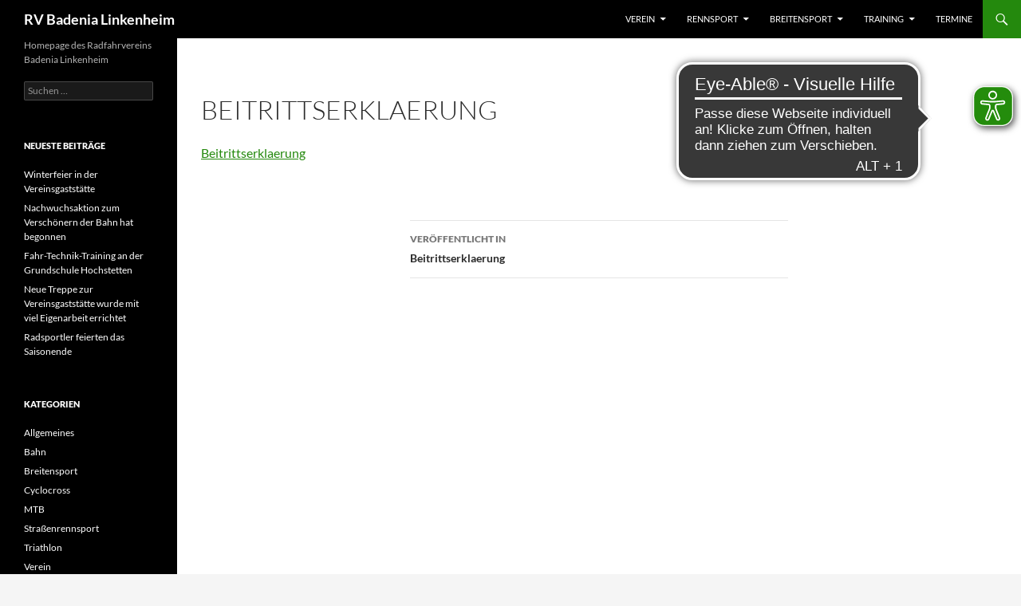

--- FILE ---
content_type: text/html; charset=UTF-8
request_url: https://rv-badenia.de/beitrittserklaerung/
body_size: 9771
content:
<!DOCTYPE html>
<html lang="de">
<head>
	<meta charset="UTF-8">
	<meta name="viewport" content="width=device-width, initial-scale=1.0">
	<title>Beitrittserklaerung | RV Badenia Linkenheim</title>
	<link rel="profile" href="https://gmpg.org/xfn/11">
	<link rel="pingback" href="https://rv-badenia.de/xmlrpc.php">
	<!-- Manifest added by SuperPWA - Progressive Web Apps Plugin For WordPress -->
<link rel="manifest" href="/superpwa-manifest.json">
<link rel="prefetch" href="/superpwa-manifest.json">
<meta name="theme-color" content="#007e3c">
<!-- / SuperPWA.com -->
<meta name='robots' content='max-image-preview:large' />
<link rel="alternate" type="application/rss+xml" title="RV Badenia Linkenheim &raquo; Feed" href="https://rv-badenia.de/feed/" />
<link rel="alternate" type="application/rss+xml" title="RV Badenia Linkenheim &raquo; Kommentar-Feed" href="https://rv-badenia.de/comments/feed/" />
<link rel="alternate" type="application/rss+xml" title="RV Badenia Linkenheim &raquo; Beitrittserklaerung-Kommentar-Feed" href="https://rv-badenia.de/feed/?attachment_id=137" />
<link rel="alternate" title="oEmbed (JSON)" type="application/json+oembed" href="https://rv-badenia.de/wp-json/oembed/1.0/embed?url=https%3A%2F%2Frv-badenia.de%2Fbeitrittserklaerung%2F" />
<link rel="alternate" title="oEmbed (XML)" type="text/xml+oembed" href="https://rv-badenia.de/wp-json/oembed/1.0/embed?url=https%3A%2F%2Frv-badenia.de%2Fbeitrittserklaerung%2F&#038;format=xml" />
<style id='wp-img-auto-sizes-contain-inline-css'>
img:is([sizes=auto i],[sizes^="auto," i]){contain-intrinsic-size:3000px 1500px}
/*# sourceURL=wp-img-auto-sizes-contain-inline-css */
</style>
<style id='wp-emoji-styles-inline-css'>

	img.wp-smiley, img.emoji {
		display: inline !important;
		border: none !important;
		box-shadow: none !important;
		height: 1em !important;
		width: 1em !important;
		margin: 0 0.07em !important;
		vertical-align: -0.1em !important;
		background: none !important;
		padding: 0 !important;
	}
/*# sourceURL=wp-emoji-styles-inline-css */
</style>
<style id='wp-block-library-inline-css'>
:root{--wp-block-synced-color:#7a00df;--wp-block-synced-color--rgb:122,0,223;--wp-bound-block-color:var(--wp-block-synced-color);--wp-editor-canvas-background:#ddd;--wp-admin-theme-color:#007cba;--wp-admin-theme-color--rgb:0,124,186;--wp-admin-theme-color-darker-10:#006ba1;--wp-admin-theme-color-darker-10--rgb:0,107,160.5;--wp-admin-theme-color-darker-20:#005a87;--wp-admin-theme-color-darker-20--rgb:0,90,135;--wp-admin-border-width-focus:2px}@media (min-resolution:192dpi){:root{--wp-admin-border-width-focus:1.5px}}.wp-element-button{cursor:pointer}:root .has-very-light-gray-background-color{background-color:#eee}:root .has-very-dark-gray-background-color{background-color:#313131}:root .has-very-light-gray-color{color:#eee}:root .has-very-dark-gray-color{color:#313131}:root .has-vivid-green-cyan-to-vivid-cyan-blue-gradient-background{background:linear-gradient(135deg,#00d084,#0693e3)}:root .has-purple-crush-gradient-background{background:linear-gradient(135deg,#34e2e4,#4721fb 50%,#ab1dfe)}:root .has-hazy-dawn-gradient-background{background:linear-gradient(135deg,#faaca8,#dad0ec)}:root .has-subdued-olive-gradient-background{background:linear-gradient(135deg,#fafae1,#67a671)}:root .has-atomic-cream-gradient-background{background:linear-gradient(135deg,#fdd79a,#004a59)}:root .has-nightshade-gradient-background{background:linear-gradient(135deg,#330968,#31cdcf)}:root .has-midnight-gradient-background{background:linear-gradient(135deg,#020381,#2874fc)}:root{--wp--preset--font-size--normal:16px;--wp--preset--font-size--huge:42px}.has-regular-font-size{font-size:1em}.has-larger-font-size{font-size:2.625em}.has-normal-font-size{font-size:var(--wp--preset--font-size--normal)}.has-huge-font-size{font-size:var(--wp--preset--font-size--huge)}.has-text-align-center{text-align:center}.has-text-align-left{text-align:left}.has-text-align-right{text-align:right}.has-fit-text{white-space:nowrap!important}#end-resizable-editor-section{display:none}.aligncenter{clear:both}.items-justified-left{justify-content:flex-start}.items-justified-center{justify-content:center}.items-justified-right{justify-content:flex-end}.items-justified-space-between{justify-content:space-between}.screen-reader-text{border:0;clip-path:inset(50%);height:1px;margin:-1px;overflow:hidden;padding:0;position:absolute;width:1px;word-wrap:normal!important}.screen-reader-text:focus{background-color:#ddd;clip-path:none;color:#444;display:block;font-size:1em;height:auto;left:5px;line-height:normal;padding:15px 23px 14px;text-decoration:none;top:5px;width:auto;z-index:100000}html :where(.has-border-color){border-style:solid}html :where([style*=border-top-color]){border-top-style:solid}html :where([style*=border-right-color]){border-right-style:solid}html :where([style*=border-bottom-color]){border-bottom-style:solid}html :where([style*=border-left-color]){border-left-style:solid}html :where([style*=border-width]){border-style:solid}html :where([style*=border-top-width]){border-top-style:solid}html :where([style*=border-right-width]){border-right-style:solid}html :where([style*=border-bottom-width]){border-bottom-style:solid}html :where([style*=border-left-width]){border-left-style:solid}html :where(img[class*=wp-image-]){height:auto;max-width:100%}:where(figure){margin:0 0 1em}html :where(.is-position-sticky){--wp-admin--admin-bar--position-offset:var(--wp-admin--admin-bar--height,0px)}@media screen and (max-width:600px){html :where(.is-position-sticky){--wp-admin--admin-bar--position-offset:0px}}

/*# sourceURL=wp-block-library-inline-css */
</style><style id='global-styles-inline-css'>
:root{--wp--preset--aspect-ratio--square: 1;--wp--preset--aspect-ratio--4-3: 4/3;--wp--preset--aspect-ratio--3-4: 3/4;--wp--preset--aspect-ratio--3-2: 3/2;--wp--preset--aspect-ratio--2-3: 2/3;--wp--preset--aspect-ratio--16-9: 16/9;--wp--preset--aspect-ratio--9-16: 9/16;--wp--preset--color--black: #000;--wp--preset--color--cyan-bluish-gray: #abb8c3;--wp--preset--color--white: #fff;--wp--preset--color--pale-pink: #f78da7;--wp--preset--color--vivid-red: #cf2e2e;--wp--preset--color--luminous-vivid-orange: #ff6900;--wp--preset--color--luminous-vivid-amber: #fcb900;--wp--preset--color--light-green-cyan: #7bdcb5;--wp--preset--color--vivid-green-cyan: #00d084;--wp--preset--color--pale-cyan-blue: #8ed1fc;--wp--preset--color--vivid-cyan-blue: #0693e3;--wp--preset--color--vivid-purple: #9b51e0;--wp--preset--color--green: #24890d;--wp--preset--color--dark-gray: #2b2b2b;--wp--preset--color--medium-gray: #767676;--wp--preset--color--light-gray: #f5f5f5;--wp--preset--gradient--vivid-cyan-blue-to-vivid-purple: linear-gradient(135deg,rgb(6,147,227) 0%,rgb(155,81,224) 100%);--wp--preset--gradient--light-green-cyan-to-vivid-green-cyan: linear-gradient(135deg,rgb(122,220,180) 0%,rgb(0,208,130) 100%);--wp--preset--gradient--luminous-vivid-amber-to-luminous-vivid-orange: linear-gradient(135deg,rgb(252,185,0) 0%,rgb(255,105,0) 100%);--wp--preset--gradient--luminous-vivid-orange-to-vivid-red: linear-gradient(135deg,rgb(255,105,0) 0%,rgb(207,46,46) 100%);--wp--preset--gradient--very-light-gray-to-cyan-bluish-gray: linear-gradient(135deg,rgb(238,238,238) 0%,rgb(169,184,195) 100%);--wp--preset--gradient--cool-to-warm-spectrum: linear-gradient(135deg,rgb(74,234,220) 0%,rgb(151,120,209) 20%,rgb(207,42,186) 40%,rgb(238,44,130) 60%,rgb(251,105,98) 80%,rgb(254,248,76) 100%);--wp--preset--gradient--blush-light-purple: linear-gradient(135deg,rgb(255,206,236) 0%,rgb(152,150,240) 100%);--wp--preset--gradient--blush-bordeaux: linear-gradient(135deg,rgb(254,205,165) 0%,rgb(254,45,45) 50%,rgb(107,0,62) 100%);--wp--preset--gradient--luminous-dusk: linear-gradient(135deg,rgb(255,203,112) 0%,rgb(199,81,192) 50%,rgb(65,88,208) 100%);--wp--preset--gradient--pale-ocean: linear-gradient(135deg,rgb(255,245,203) 0%,rgb(182,227,212) 50%,rgb(51,167,181) 100%);--wp--preset--gradient--electric-grass: linear-gradient(135deg,rgb(202,248,128) 0%,rgb(113,206,126) 100%);--wp--preset--gradient--midnight: linear-gradient(135deg,rgb(2,3,129) 0%,rgb(40,116,252) 100%);--wp--preset--font-size--small: 13px;--wp--preset--font-size--medium: 20px;--wp--preset--font-size--large: 36px;--wp--preset--font-size--x-large: 42px;--wp--preset--spacing--20: 0.44rem;--wp--preset--spacing--30: 0.67rem;--wp--preset--spacing--40: 1rem;--wp--preset--spacing--50: 1.5rem;--wp--preset--spacing--60: 2.25rem;--wp--preset--spacing--70: 3.38rem;--wp--preset--spacing--80: 5.06rem;--wp--preset--shadow--natural: 6px 6px 9px rgba(0, 0, 0, 0.2);--wp--preset--shadow--deep: 12px 12px 50px rgba(0, 0, 0, 0.4);--wp--preset--shadow--sharp: 6px 6px 0px rgba(0, 0, 0, 0.2);--wp--preset--shadow--outlined: 6px 6px 0px -3px rgb(255, 255, 255), 6px 6px rgb(0, 0, 0);--wp--preset--shadow--crisp: 6px 6px 0px rgb(0, 0, 0);}:where(.is-layout-flex){gap: 0.5em;}:where(.is-layout-grid){gap: 0.5em;}body .is-layout-flex{display: flex;}.is-layout-flex{flex-wrap: wrap;align-items: center;}.is-layout-flex > :is(*, div){margin: 0;}body .is-layout-grid{display: grid;}.is-layout-grid > :is(*, div){margin: 0;}:where(.wp-block-columns.is-layout-flex){gap: 2em;}:where(.wp-block-columns.is-layout-grid){gap: 2em;}:where(.wp-block-post-template.is-layout-flex){gap: 1.25em;}:where(.wp-block-post-template.is-layout-grid){gap: 1.25em;}.has-black-color{color: var(--wp--preset--color--black) !important;}.has-cyan-bluish-gray-color{color: var(--wp--preset--color--cyan-bluish-gray) !important;}.has-white-color{color: var(--wp--preset--color--white) !important;}.has-pale-pink-color{color: var(--wp--preset--color--pale-pink) !important;}.has-vivid-red-color{color: var(--wp--preset--color--vivid-red) !important;}.has-luminous-vivid-orange-color{color: var(--wp--preset--color--luminous-vivid-orange) !important;}.has-luminous-vivid-amber-color{color: var(--wp--preset--color--luminous-vivid-amber) !important;}.has-light-green-cyan-color{color: var(--wp--preset--color--light-green-cyan) !important;}.has-vivid-green-cyan-color{color: var(--wp--preset--color--vivid-green-cyan) !important;}.has-pale-cyan-blue-color{color: var(--wp--preset--color--pale-cyan-blue) !important;}.has-vivid-cyan-blue-color{color: var(--wp--preset--color--vivid-cyan-blue) !important;}.has-vivid-purple-color{color: var(--wp--preset--color--vivid-purple) !important;}.has-black-background-color{background-color: var(--wp--preset--color--black) !important;}.has-cyan-bluish-gray-background-color{background-color: var(--wp--preset--color--cyan-bluish-gray) !important;}.has-white-background-color{background-color: var(--wp--preset--color--white) !important;}.has-pale-pink-background-color{background-color: var(--wp--preset--color--pale-pink) !important;}.has-vivid-red-background-color{background-color: var(--wp--preset--color--vivid-red) !important;}.has-luminous-vivid-orange-background-color{background-color: var(--wp--preset--color--luminous-vivid-orange) !important;}.has-luminous-vivid-amber-background-color{background-color: var(--wp--preset--color--luminous-vivid-amber) !important;}.has-light-green-cyan-background-color{background-color: var(--wp--preset--color--light-green-cyan) !important;}.has-vivid-green-cyan-background-color{background-color: var(--wp--preset--color--vivid-green-cyan) !important;}.has-pale-cyan-blue-background-color{background-color: var(--wp--preset--color--pale-cyan-blue) !important;}.has-vivid-cyan-blue-background-color{background-color: var(--wp--preset--color--vivid-cyan-blue) !important;}.has-vivid-purple-background-color{background-color: var(--wp--preset--color--vivid-purple) !important;}.has-black-border-color{border-color: var(--wp--preset--color--black) !important;}.has-cyan-bluish-gray-border-color{border-color: var(--wp--preset--color--cyan-bluish-gray) !important;}.has-white-border-color{border-color: var(--wp--preset--color--white) !important;}.has-pale-pink-border-color{border-color: var(--wp--preset--color--pale-pink) !important;}.has-vivid-red-border-color{border-color: var(--wp--preset--color--vivid-red) !important;}.has-luminous-vivid-orange-border-color{border-color: var(--wp--preset--color--luminous-vivid-orange) !important;}.has-luminous-vivid-amber-border-color{border-color: var(--wp--preset--color--luminous-vivid-amber) !important;}.has-light-green-cyan-border-color{border-color: var(--wp--preset--color--light-green-cyan) !important;}.has-vivid-green-cyan-border-color{border-color: var(--wp--preset--color--vivid-green-cyan) !important;}.has-pale-cyan-blue-border-color{border-color: var(--wp--preset--color--pale-cyan-blue) !important;}.has-vivid-cyan-blue-border-color{border-color: var(--wp--preset--color--vivid-cyan-blue) !important;}.has-vivid-purple-border-color{border-color: var(--wp--preset--color--vivid-purple) !important;}.has-vivid-cyan-blue-to-vivid-purple-gradient-background{background: var(--wp--preset--gradient--vivid-cyan-blue-to-vivid-purple) !important;}.has-light-green-cyan-to-vivid-green-cyan-gradient-background{background: var(--wp--preset--gradient--light-green-cyan-to-vivid-green-cyan) !important;}.has-luminous-vivid-amber-to-luminous-vivid-orange-gradient-background{background: var(--wp--preset--gradient--luminous-vivid-amber-to-luminous-vivid-orange) !important;}.has-luminous-vivid-orange-to-vivid-red-gradient-background{background: var(--wp--preset--gradient--luminous-vivid-orange-to-vivid-red) !important;}.has-very-light-gray-to-cyan-bluish-gray-gradient-background{background: var(--wp--preset--gradient--very-light-gray-to-cyan-bluish-gray) !important;}.has-cool-to-warm-spectrum-gradient-background{background: var(--wp--preset--gradient--cool-to-warm-spectrum) !important;}.has-blush-light-purple-gradient-background{background: var(--wp--preset--gradient--blush-light-purple) !important;}.has-blush-bordeaux-gradient-background{background: var(--wp--preset--gradient--blush-bordeaux) !important;}.has-luminous-dusk-gradient-background{background: var(--wp--preset--gradient--luminous-dusk) !important;}.has-pale-ocean-gradient-background{background: var(--wp--preset--gradient--pale-ocean) !important;}.has-electric-grass-gradient-background{background: var(--wp--preset--gradient--electric-grass) !important;}.has-midnight-gradient-background{background: var(--wp--preset--gradient--midnight) !important;}.has-small-font-size{font-size: var(--wp--preset--font-size--small) !important;}.has-medium-font-size{font-size: var(--wp--preset--font-size--medium) !important;}.has-large-font-size{font-size: var(--wp--preset--font-size--large) !important;}.has-x-large-font-size{font-size: var(--wp--preset--font-size--x-large) !important;}
/*# sourceURL=global-styles-inline-css */
</style>

<style id='classic-theme-styles-inline-css'>
/*! This file is auto-generated */
.wp-block-button__link{color:#fff;background-color:#32373c;border-radius:9999px;box-shadow:none;text-decoration:none;padding:calc(.667em + 2px) calc(1.333em + 2px);font-size:1.125em}.wp-block-file__button{background:#32373c;color:#fff;text-decoration:none}
/*# sourceURL=/wp-includes/css/classic-themes.min.css */
</style>
<link rel='stylesheet' id='fontAwesome-css' href='https://rv-badenia.de/wp-content/plugins/lightbox-block/assets/css/font-awesome.min.css?ver=6.5.2' media='all' />
<link rel='stylesheet' id='lbb-custom-popup-css' href='https://rv-badenia.de/wp-content/plugins/lightbox-block/build/custom-popup.css?ver=1.1.36' media='all' />
<link rel='stylesheet' id='responsive-lightbox-nivo_lightbox-css-css' href='https://rv-badenia.de/wp-content/plugins/responsive-lightbox-lite/assets/nivo-lightbox/nivo-lightbox.css?ver=827cfaa6fa60ce172bc7beca29e52ca7' media='all' />
<link rel='stylesheet' id='responsive-lightbox-nivo_lightbox-css-d-css' href='https://rv-badenia.de/wp-content/plugins/responsive-lightbox-lite/assets/nivo-lightbox/themes/default/default.css?ver=827cfaa6fa60ce172bc7beca29e52ca7' media='all' />
<link rel='stylesheet' id='twentyfourteen-lato-css' href='https://rv-badenia.de/wp-content/themes/twentyfourteen/fonts/font-lato.css?ver=20230328' media='all' />
<link rel='stylesheet' id='genericons-css' href='https://rv-badenia.de/wp-content/themes/twentyfourteen/genericons/genericons.css?ver=20251101' media='all' />
<link rel='stylesheet' id='twentyfourteen-style-css' href='https://rv-badenia.de/wp-content/themes/twentyfourteen/style.css?ver=20251202' media='all' />
<link rel='stylesheet' id='twentyfourteen-block-style-css' href='https://rv-badenia.de/wp-content/themes/twentyfourteen/css/blocks.css?ver=20250715' media='all' />
<link rel='stylesheet' id='slb_core-css' href='https://rv-badenia.de/wp-content/plugins/simple-lightbox/client/css/app.css?ver=2.9.3' media='all' />
<link rel='stylesheet' id='tablepress-default-css' href='https://rv-badenia.de/wp-content/plugins/tablepress/css/build/default.css?ver=3.2.6' media='all' />
<script src="https://rv-badenia.de/wp-content/plugins/lightbox-block/build/custom-popup.js?ver=1.1.36" id="lbb-custom-popup-js"></script>
<script src="https://rv-badenia.de/wp-includes/js/jquery/jquery.min.js?ver=3.7.1" id="jquery-core-js"></script>
<script src="https://rv-badenia.de/wp-includes/js/jquery/jquery-migrate.min.js?ver=3.4.1" id="jquery-migrate-js"></script>
<script src="https://rv-badenia.de/wp-content/plugins/responsive-lightbox-lite/assets/nivo-lightbox/nivo-lightbox.min.js?ver=827cfaa6fa60ce172bc7beca29e52ca7" id="responsive-lightbox-nivo_lightbox-js"></script>
<script id="responsive-lightbox-lite-script-js-extra">
var rllArgs = {"script":"nivo_lightbox","selector":"lightbox","custom_events":""};
//# sourceURL=responsive-lightbox-lite-script-js-extra
</script>
<script src="https://rv-badenia.de/wp-content/plugins/responsive-lightbox-lite/assets/inc/script.js?ver=827cfaa6fa60ce172bc7beca29e52ca7" id="responsive-lightbox-lite-script-js"></script>
<script src="https://rv-badenia.de/wp-content/themes/twentyfourteen/js/functions.js?ver=20250729" id="twentyfourteen-script-js" defer data-wp-strategy="defer"></script>
<link rel="https://api.w.org/" href="https://rv-badenia.de/wp-json/" /><link rel="alternate" title="JSON" type="application/json" href="https://rv-badenia.de/wp-json/wp/v2/media/137" /><link rel="EditURI" type="application/rsd+xml" title="RSD" href="https://rv-badenia.de/xmlrpc.php?rsd" />
<link rel="canonical" href="https://rv-badenia.de/beitrittserklaerung/" />
<meta name="cdp-version" content="1.4.9" /><script async src="https://cdn.eye-able.com/configs/rv-badenia.de.js"></script>
<script async src="https://cdn.eye-able.com/public/js/eyeAble.js"></script>
<style type="text/css">.broken_link, a.broken_link {
	text-decoration: line-through;
}</style><link rel="icon" href="https://rv-badenia.de/wp-content/uploads/2023/05/cropped-Vereinswappen_Badenia_Linkenheim-32x32.png" sizes="32x32" />
<link rel="icon" href="https://rv-badenia.de/wp-content/uploads/2023/05/cropped-Vereinswappen_Badenia_Linkenheim-192x192.png" sizes="192x192" />
<link rel="apple-touch-icon" href="https://rv-badenia.de/wp-content/uploads/2023/05/cropped-Vereinswappen_Badenia_Linkenheim-180x180.png" />
<meta name="msapplication-TileImage" content="https://rv-badenia.de/wp-content/uploads/2023/05/cropped-Vereinswappen_Badenia_Linkenheim-270x270.png" />
		<style id="wp-custom-css">
			.site, #page .site-header {
	max-width: 1920px;
}
.site-content .entry-header, .site-content .entry-content, .site-content .entry-summary, .site-content .entry-meta, .page-content {
    margin: 0 auto;
    max-width: 1200px;
}
.site-info { color: #000; } 
.site-info a { color: #000; } /* Setzt Schrift- und Linkfarbe auf schwarz und lässt so den Wordpress-Werbelink "Stolz präsentiert von Wordpress" verschwinden - sichtbar beim Hovern */

/* .site-info a { display: none !important; } Blendet alle Links innerhalb Klasse .site-info aus, konrekt den Wordpress-Werbelink im Footer*/

/*Beitragsbild ausblenden global - funktioniert aktuell nicht*/
.single-post .wp-post-image { display: none; }		</style>
		</head>

<body data-rsssl=1 class="attachment wp-singular attachment-template-default single single-attachment postid-137 attachmentid-137 attachment-msword wp-embed-responsive wp-theme-twentyfourteen group-blog masthead-fixed full-width singular">
<a class="screen-reader-text skip-link" href="#content">
	Zum Inhalt springen</a>
<div id="page" class="hfeed site">
		
	<header id="masthead" class="site-header">
		<div class="header-main">
							<h1 class="site-title"><a href="https://rv-badenia.de/" rel="home" >RV Badenia Linkenheim</a></h1>
			
			<div class="search-toggle">
				<a href="#search-container" class="screen-reader-text" aria-expanded="false" aria-controls="search-container">
					Suchen				</a>
			</div>

			<nav id="primary-navigation" class="site-navigation primary-navigation">
				<button class="menu-toggle">Primäres Menü</button>
				<div id="primary-menu" class="nav-menu"><ul>
<li class="page_item page-item-748 page_item_has_children"><a href="https://rv-badenia.de/verein/">Verein</a>
<ul class='children'>
	<li class="page_item page-item-26"><a href="https://rv-badenia.de/verein/verein/">Allgemeine Infos</a></li>
	<li class="page_item page-item-50"><a href="https://rv-badenia.de/verein/vorstand/">Vorstand und weitere Ansprechpartner im Verein</a></li>
	<li class="page_item page-item-3221"><a href="https://rv-badenia.de/verein/partnerschaften/">Partnerschaften</a></li>
	<li class="page_item page-item-46"><a href="https://rv-badenia.de/verein/sponsoren/">Sponsoren</a></li>
	<li class="page_item page-item-4445"><a href="https://rv-badenia.de/verein/social-media/">Social Media</a></li>
	<li class="page_item page-item-52"><a href="https://rv-badenia.de/verein/gaststaette/">Gaststätte</a></li>
	<li class="page_item page-item-5677"><a href="https://rv-badenia.de/verein/radsport-wettkampfformen/">Radsport/Wettkampfformen</a></li>
	<li class="page_item page-item-3886"><a href="https://rv-badenia.de/verein/pressespiegel/">Pressespiegel</a></li>
	<li class="page_item page-item-105"><a href="https://rv-badenia.de/verein/datenschutzerklaerung/">Datenschutzerklärung</a></li>
	<li class="page_item page-item-103"><a href="https://rv-badenia.de/verein/haftungsausschuss/">Haftungsausschuss</a></li>
	<li class="page_item page-item-54"><a href="https://rv-badenia.de/verein/impressum/">Impressum</a></li>
</ul>
</li>
<li class="page_item page-item-20 page_item_has_children"><a href="https://rv-badenia.de/rennsport/">Rennsport</a>
<ul class='children'>
	<li class="page_item page-item-29"><a href="https://rv-badenia.de/rennsport/rennfahrer/">Schüler und Jugend</a></li>
	<li class="page_item page-item-4268"><a href="https://rv-badenia.de/rennsport/erwachsene/">Erwachsene</a></li>
</ul>
</li>
<li class="page_item page-item-5372 page_item_has_children"><a href="https://rv-badenia.de/breitensport/">Breitensport</a>
<ul class='children'>
	<li class="page_item page-item-7651"><a href="https://rv-badenia.de/breitensport/bilder-radlerfest-2025/">Bilder Radlerfest 2025</a></li>
	<li class="page_item page-item-5387"><a href="https://rv-badenia.de/breitensport/rtf-vom-rhein-zum-schwarzwald/">RTF &#8222;Vom Rhein zum Schwarzwald&#8220;</a></li>
	<li class="page_item page-item-6530"><a href="https://rv-badenia.de/breitensport/badenia-gravelride/">Badenia Gravelride</a></li>
	<li class="page_item page-item-6825"><a href="https://rv-badenia.de/breitensport/bilder-rtf-gravelride-2024/">Bilder Gravelride und RTF 2024</a></li>
</ul>
</li>
<li class="page_item page-item-31 page_item_has_children"><a href="https://rv-badenia.de/training/">Training</a>
<ul class='children'>
	<li class="page_item page-item-1192"><a href="https://rv-badenia.de/training/trainingszeiten/">Trainingszeiten</a></li>
	<li class="page_item page-item-1190"><a href="https://rv-badenia.de/training/strava/">Strava</a></li>
</ul>
</li>
<li class="page_item page-item-48"><a href="https://rv-badenia.de/termine/">Termine</a></li>
</ul></div>
			</nav>
		</div>

		<div id="search-container" class="search-box-wrapper hide">
			<div class="search-box">
				<form role="search" method="get" class="search-form" action="https://rv-badenia.de/">
				<label>
					<span class="screen-reader-text">Suche nach:</span>
					<input type="search" class="search-field" placeholder="Suchen …" value="" name="s" />
				</label>
				<input type="submit" class="search-submit" value="Suchen" />
			</form>			</div>
		</div>
	</header><!-- #masthead -->

	<div id="main" class="site-main">

	<div id="primary" class="content-area">
		<div id="content" class="site-content" role="main">
			
<article id="post-137" class="post-137 attachment type-attachment status-inherit hentry">
	
	<header class="entry-header">
		<h1 class="entry-title">Beitrittserklaerung</h1>
		<div class="entry-meta">
					</div><!-- .entry-meta -->
	</header><!-- .entry-header -->

		<div class="entry-content">
		<p class="attachment"><a href='https://rv-badenia.de/wp-content/uploads/2014/03/Beitrittserklaerung.doc' rel="lightbox[gallery-0]">Beitrittserklaerung</a></p>
	</div><!-- .entry-content -->
	
	</article><!-- #post-137 -->
		<nav class="navigation post-navigation">
		<h1 class="screen-reader-text">
			Beitragsnavigation		</h1>
		<div class="nav-links">
			<a href="https://rv-badenia.de/beitrittserklaerung/" rel="prev"><span class="meta-nav">Veröffentlicht in</span>Beitrittserklaerung</a>			</div><!-- .nav-links -->
		</nav><!-- .navigation -->
				</div><!-- #content -->
	</div><!-- #primary -->

<div id="secondary">
		<h2 class="site-description">Homepage des Radfahrvereins Badenia Linkenheim</h2>
	
	
		<div id="primary-sidebar" class="primary-sidebar widget-area" role="complementary">
		<aside id="search-2" class="widget widget_search"><form role="search" method="get" class="search-form" action="https://rv-badenia.de/">
				<label>
					<span class="screen-reader-text">Suche nach:</span>
					<input type="search" class="search-field" placeholder="Suchen …" value="" name="s" />
				</label>
				<input type="submit" class="search-submit" value="Suchen" />
			</form></aside>
		<aside id="recent-posts-2" class="widget widget_recent_entries">
		<h1 class="widget-title">Neueste Beiträge</h1><nav aria-label="Neueste Beiträge">
		<ul>
											<li>
					<a href="https://rv-badenia.de/winterfeier-in-der-vereinsgaststaette/">Winterfeier in der Vereinsgaststätte</a>
									</li>
											<li>
					<a href="https://rv-badenia.de/nachwuchsaktion-zum-verschoenern-der-bahn-hat-begonnen/">Nachwuchsaktion zum Verschönern der Bahn hat begonnen</a>
									</li>
											<li>
					<a href="https://rv-badenia.de/fahr-technik-training-an-der-grundschule-hochstetten/">Fahr-Technik-Training an der Grundschule Hochstetten</a>
									</li>
											<li>
					<a href="https://rv-badenia.de/neue-treppe-zur-vereinsgaststaette-wurde-mit-viel-eigenarbeit-erreichtet/">Neue Treppe zur Vereinsgaststätte wurde mit viel Eigenarbeit errichtet</a>
									</li>
											<li>
					<a href="https://rv-badenia.de/radsportler-feierten-das-saisonende/">Radsportler feierten das Saisonende</a>
									</li>
					</ul>

		</nav></aside><aside id="categories-2" class="widget widget_categories"><h1 class="widget-title">Kategorien</h1><nav aria-label="Kategorien">
			<ul>
					<li class="cat-item cat-item-1"><a href="https://rv-badenia.de/category/uncategorized/">Allgemeines</a>
</li>
	<li class="cat-item cat-item-14"><a href="https://rv-badenia.de/category/bahn/">Bahn</a>
</li>
	<li class="cat-item cat-item-5"><a href="https://rv-badenia.de/category/breitensport/">Breitensport</a>
</li>
	<li class="cat-item cat-item-15"><a href="https://rv-badenia.de/category/cyclocross/">Cyclocross</a>
</li>
	<li class="cat-item cat-item-6"><a href="https://rv-badenia.de/category/mtb/">MTB</a>
</li>
	<li class="cat-item cat-item-4"><a href="https://rv-badenia.de/category/strassenrennsport/">Straßenrennsport</a>
</li>
	<li class="cat-item cat-item-16"><a href="https://rv-badenia.de/category/triathlon/">Triathlon</a>
</li>
	<li class="cat-item cat-item-3"><a href="https://rv-badenia.de/category/verein/">Verein</a>
</li>
			</ul>

			</nav></aside><aside id="text-2" class="widget widget_text"><h1 class="widget-title">Kontakt</h1>			<div class="textwidget"><a href= "mailto:info@rv-badenia-linkenheim.de">Mail an RV Badenia</a><br />
<br />
<img src="https://rv-badenia.de/wp-content/uploads/2014/03/vereinslogo.jpg" name= "logo" width="160" border="0" id= "logo" alt="Vereinslogo" /><br />
<img src="https://rv-badenia.de/wp-content/uploads/2020/09/Wappen2020.png" name= "logo" width="160" border="0" id= "logo" alt="Vereinslogo" /></div>
		</aside><aside id="nav_menu-3" class="widget widget_nav_menu"><nav class="menu-breitensport-container" aria-label="Menü"><ul id="menu-breitensport" class="menu"><li id="menu-item-5642" class="menu-item menu-item-type-post_type menu-item-object-page menu-item-privacy-policy menu-item-5642"><a rel="privacy-policy" href="https://rv-badenia.de/verein/datenschutzerklaerung/">Datenschutzerklärung</a></li>
<li id="menu-item-5643" class="menu-item menu-item-type-post_type menu-item-object-page menu-item-5643"><a href="https://rv-badenia.de/verein/haftungsausschuss/">Haftungsausschuss</a></li>
<li id="menu-item-5644" class="menu-item menu-item-type-post_type menu-item-object-page menu-item-5644"><a href="https://rv-badenia.de/verein/impressum/">Impressum</a></li>
</ul></nav></aside>	</div><!-- #primary-sidebar -->
	</div><!-- #secondary -->

		</div><!-- #main -->

		<footer id="colophon" class="site-footer">

			
			<div class="site-info">
								<a class="privacy-policy-link" href="https://rv-badenia.de/verein/datenschutzerklaerung/" rel="privacy-policy">Datenschutzerklärung</a><span role="separator" aria-hidden="true"></span>				<a href="https://de.wordpress.org/" class="imprint">
					Mit Stolz präsentiert von WordPress				</a>
			</div><!-- .site-info -->
		</footer><!-- #colophon -->
	</div><!-- #page -->

	<script type="speculationrules">
{"prefetch":[{"source":"document","where":{"and":[{"href_matches":"/*"},{"not":{"href_matches":["/wp-*.php","/wp-admin/*","/wp-content/uploads/*","/wp-content/*","/wp-content/plugins/*","/wp-content/themes/twentyfourteen/*","/*\\?(.+)"]}},{"not":{"selector_matches":"a[rel~=\"nofollow\"]"}},{"not":{"selector_matches":".no-prefetch, .no-prefetch a"}}]},"eagerness":"conservative"}]}
</script>
<script id="superpwa-register-sw-js-extra">
var superpwa_sw = {"url":"/superpwa-sw.js?2.2.35","disable_addtohome":"0","enableOnDesktop":"","offline_form_addon_active":"","ajax_url":"https://rv-badenia.de/wp-admin/admin-ajax.php","offline_message":"1","offline_message_txt":"Du bist wohl gerade offline."};
//# sourceURL=superpwa-register-sw-js-extra
</script>
<script src="https://rv-badenia.de/wp-content/plugins/super-progressive-web-apps/public/js/register-sw.js?ver=2.2.35" id="superpwa-register-sw-js"></script>
<script id="wp-emoji-settings" type="application/json">
{"baseUrl":"https://s.w.org/images/core/emoji/17.0.2/72x72/","ext":".png","svgUrl":"https://s.w.org/images/core/emoji/17.0.2/svg/","svgExt":".svg","source":{"concatemoji":"https://rv-badenia.de/wp-includes/js/wp-emoji-release.min.js?ver=827cfaa6fa60ce172bc7beca29e52ca7"}}
</script>
<script type="module">
/*! This file is auto-generated */
const a=JSON.parse(document.getElementById("wp-emoji-settings").textContent),o=(window._wpemojiSettings=a,"wpEmojiSettingsSupports"),s=["flag","emoji"];function i(e){try{var t={supportTests:e,timestamp:(new Date).valueOf()};sessionStorage.setItem(o,JSON.stringify(t))}catch(e){}}function c(e,t,n){e.clearRect(0,0,e.canvas.width,e.canvas.height),e.fillText(t,0,0);t=new Uint32Array(e.getImageData(0,0,e.canvas.width,e.canvas.height).data);e.clearRect(0,0,e.canvas.width,e.canvas.height),e.fillText(n,0,0);const a=new Uint32Array(e.getImageData(0,0,e.canvas.width,e.canvas.height).data);return t.every((e,t)=>e===a[t])}function p(e,t){e.clearRect(0,0,e.canvas.width,e.canvas.height),e.fillText(t,0,0);var n=e.getImageData(16,16,1,1);for(let e=0;e<n.data.length;e++)if(0!==n.data[e])return!1;return!0}function u(e,t,n,a){switch(t){case"flag":return n(e,"\ud83c\udff3\ufe0f\u200d\u26a7\ufe0f","\ud83c\udff3\ufe0f\u200b\u26a7\ufe0f")?!1:!n(e,"\ud83c\udde8\ud83c\uddf6","\ud83c\udde8\u200b\ud83c\uddf6")&&!n(e,"\ud83c\udff4\udb40\udc67\udb40\udc62\udb40\udc65\udb40\udc6e\udb40\udc67\udb40\udc7f","\ud83c\udff4\u200b\udb40\udc67\u200b\udb40\udc62\u200b\udb40\udc65\u200b\udb40\udc6e\u200b\udb40\udc67\u200b\udb40\udc7f");case"emoji":return!a(e,"\ud83e\u1fac8")}return!1}function f(e,t,n,a){let r;const o=(r="undefined"!=typeof WorkerGlobalScope&&self instanceof WorkerGlobalScope?new OffscreenCanvas(300,150):document.createElement("canvas")).getContext("2d",{willReadFrequently:!0}),s=(o.textBaseline="top",o.font="600 32px Arial",{});return e.forEach(e=>{s[e]=t(o,e,n,a)}),s}function r(e){var t=document.createElement("script");t.src=e,t.defer=!0,document.head.appendChild(t)}a.supports={everything:!0,everythingExceptFlag:!0},new Promise(t=>{let n=function(){try{var e=JSON.parse(sessionStorage.getItem(o));if("object"==typeof e&&"number"==typeof e.timestamp&&(new Date).valueOf()<e.timestamp+604800&&"object"==typeof e.supportTests)return e.supportTests}catch(e){}return null}();if(!n){if("undefined"!=typeof Worker&&"undefined"!=typeof OffscreenCanvas&&"undefined"!=typeof URL&&URL.createObjectURL&&"undefined"!=typeof Blob)try{var e="postMessage("+f.toString()+"("+[JSON.stringify(s),u.toString(),c.toString(),p.toString()].join(",")+"));",a=new Blob([e],{type:"text/javascript"});const r=new Worker(URL.createObjectURL(a),{name:"wpTestEmojiSupports"});return void(r.onmessage=e=>{i(n=e.data),r.terminate(),t(n)})}catch(e){}i(n=f(s,u,c,p))}t(n)}).then(e=>{for(const n in e)a.supports[n]=e[n],a.supports.everything=a.supports.everything&&a.supports[n],"flag"!==n&&(a.supports.everythingExceptFlag=a.supports.everythingExceptFlag&&a.supports[n]);var t;a.supports.everythingExceptFlag=a.supports.everythingExceptFlag&&!a.supports.flag,a.supports.everything||((t=a.source||{}).concatemoji?r(t.concatemoji):t.wpemoji&&t.twemoji&&(r(t.twemoji),r(t.wpemoji)))});
//# sourceURL=https://rv-badenia.de/wp-includes/js/wp-emoji-loader.min.js
</script>
<script type="text/javascript" id="slb_context">/* <![CDATA[ */if ( !!window.jQuery ) {(function($){$(document).ready(function(){if ( !!window.SLB ) { {$.extend(SLB, {"context":["public","user_guest"]});} }})})(jQuery);}/* ]]> */</script>
</body>
</html>


--- FILE ---
content_type: application/javascript
request_url: https://cdn.eye-able.com/configs/rv-badenia.de.js
body_size: 282
content:
var eyeAble_pluginConfig = {"azureDemoMode":false,"disableZoom":false,"license":{"rv-badenia.de":"abc1443885925494lyqtofdk8"},"mainIconAlt":2,"precisePosition":true,"customFunctionPosition":{"Bluefilter":"Main","Darkmode":"Main","TabNavi":"More","ColorCorrection":"Main","HideImages":"Main","LargeCursor":"More","StopAnimation":"More"},"topPosition":"15%","rightPosition":"10px","mobileBottomPosition":"8%","mobileRightPosition":"10px","sidePosition":"right","mobileSidePosition":"right","iconSize":"50px","mobileIconSize":"40px","customIconColor":"#248c0c","customBackgroundColor":"#383838","externalLogoUrl":"","externalToolbarLogoUrl":"","maxMagnification":9,"maxMobileMagnification":3,"blacklistContrast":"","blacklistDarkmode":"","blacklistFontsize":".page-item-748.page_item_has_children>ul","forceWhiteBackground":"","disableAllShortcuts":false,"hideIcon":false,"shareLocalStorage":false,"forceInlineColor":false,"sRStartElement":"","sRTextBlock":"","blacklistScreenReader":"","srDictionary":{},"srPhoentic":{}}